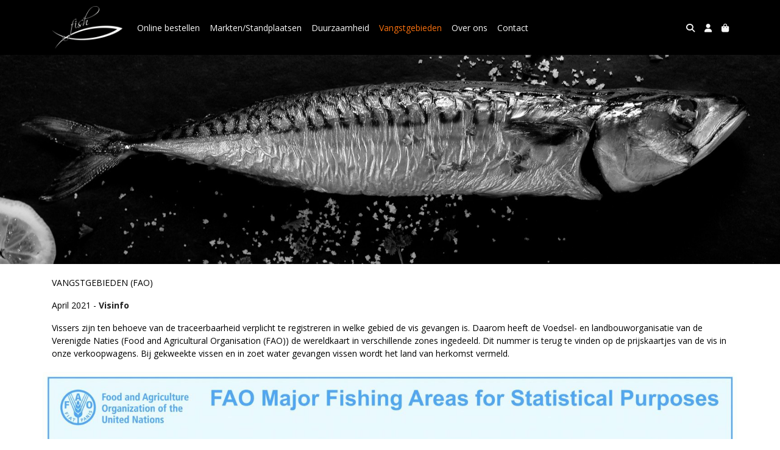

--- FILE ---
content_type: text/html; charset=utf-8
request_url: https://www.fish-nederland.nl/vangstgebieden
body_size: 5003
content:
<!DOCTYPE html>
<html lang="nl">
<head>
    <title>Vangstgebieden - Fish</title>

    <meta charset="utf-8">
    <meta name="viewport" content="width=device-width, initial-scale=1, shrink-to-fit=no, viewport-fit=cover">
    
    <meta name="apple-mobile-web-app-title" content="Fish">
    <meta name="theme-color" content="#000000">
    <meta name="powered-by" content="Midmid">
    <meta property="og:title" content="Vangstgebieden - Fish">
    <meta property="og:image" content="https://fishpartners.blob.core.windows.net/images/fishnl/logo/fishnl_54f03d_md.png?v=38ad72914917b6623fa5408b3a455133">
    
    


    <link rel="preconnect" href="https://fonts.gstatic.com" crossorigin>
    <link rel="preconnect" href="https://fonts.googleapis.com" crossorigin>
    <link rel="preconnect" href="https://cdn.jsdelivr.net" crossorigin>
    <link rel="preconnect" href="https://kit.fontawesome.com" crossorigin>
    <link rel="preconnect" href="https://cdnjs.cloudflare.com" crossorigin>
    <link rel="preconnect" href="https://code.jquery.com" crossorigin>
    <link rel="preconnect" href="https://fishpartners.blob.core.windows.net" crossorigin>

    

<link rel="stylesheet" href="https://fonts.googleapis.com/css2?family=Open+Sans:wght@300;400;600;700&display=swap">

    <link rel="stylesheet" href="https://fonts.googleapis.com/css2?family=Raleway:wght@300;400;500;600;700&display=swap" crossorigin="anonymous">
    <link rel="stylesheet" href="https://cdn.jsdelivr.net/npm/bootstrap@4.6.2/dist/css/bootstrap.min.css" integrity="sha384-xOolHFLEh07PJGoPkLv1IbcEPTNtaed2xpHsD9ESMhqIYd0nLMwNLD69Npy4HI+N" crossorigin="anonymous">
    <link rel="stylesheet" href="https://kit.fontawesome.com/a4b00b0bf2.css" crossorigin="anonymous">
    <link rel="stylesheet" href="https://cdnjs.cloudflare.com/ajax/libs/animate.css/4.1.1/animate.min.css" crossorigin="anonymous">
    <link rel="stylesheet" href="/css/defaults.css?v=zbvMBEcytJwaRyR14B2dsLfdvQvvS71HZtz5bYr4BP4">
    <link rel="stylesheet" href="/css/layout.css?v=rzHfXS9lIrLErzdCik-7hqGT26k89O1xLt2kpOIuWcU">
    <link rel="stylesheet" href="/css/layout.header.css?v=xbUJ_r_lAQpGHcQpaISqlqXUxYGl5wuRwtVrAkdbko4">
    <link rel="stylesheet" href="/css/layout.footer.css?v=GkuNGhLNj86oHYYVKx1OXh3_ShoEctQjQ-w1dfES9Mg">
    <link rel="stylesheet" href="/css/search.css?v=G9Qu6lPFK5pgEU6gmnwaOoUsA0dmaXHZ2zHhsM9095I">
    
    <link rel="stylesheet" href="/css/page.css?v=vvR3TwwVSzutTxnGfnla4h1dmbmUu9xhIoLwH9Sjk3w">
    <link rel="stylesheet" href="/css/collection.item.css?v=32eNpy4YkFp4OLnzz1px2iZraCCSEP03R_1U61gHgGI">
    <link rel="stylesheet" href="/css/product.item.css?v=wSOFHUvsCwk09KIKb2RCxb13iw5P-0OQwDVsEpP72zc">
    

    <link rel="stylesheet" href="https://fishpartners.blob.core.windows.net/themes/fishnl/basic-a40f60-colors.css?v=e681ffe2f3cd0595e8a5ee29d4b9ce10" />
<link rel="stylesheet" href="/theme/basic/css/defaults.css?v=47DEQpj8HBSa-_TImW-5JCeuQeRkm5NMpJWZG3hSuFU" />
<link rel="stylesheet" href="/theme/basic/css/layout.css?v=47DEQpj8HBSa-_TImW-5JCeuQeRkm5NMpJWZG3hSuFU" />
<link rel="stylesheet" href="/theme/basic/css/experience.css?v=wdE_lWIEIVIw7uQSEJpw_IFA0os7AXQOSuaQSPJyr8A" />

    

    <link rel="canonical" href="https://www.fish-nederland.nl/vangstgebieden">
    <link rel="shortcut icon" href="https://fishpartners.blob.core.windows.net/images/fishnl/logo/fishnl_54f03d_md.png?v=38ad72914917b6623fa5408b3a455133" />
    <link rel="apple-touch-icon" href="https://fishpartners.blob.core.windows.net/images/fishnl/logo/fishnl_54f03d_md.png?v=38ad72914917b6623fa5408b3a455133" />
    <link rel="icon" type="image/png" href="https://fishpartners.blob.core.windows.net/images/fishnl/logo/fishnl_54f03d_md.png?v=38ad72914917b6623fa5408b3a455133" />

    

    <script async src="https://www.googletagmanager.com/gtag/js?id=G-983VZFFD7E"></script>

    <script>
        window.dataLayer = window.dataLayer || [];
        function gtag(){dataLayer.push(arguments);}
        gtag('js', new Date());
        gtag('config', 'G-983VZFFD7E');
    </script>

        <script>
            gtag('config', 'UA-69737477-1');
            gtag('event', 'page_view', { 'send_to': 'UA-69737477-1' });
        </script>


    

</head>
<body class="page vangstgebieden full-width">
    


    
    

    
    
<header class="navbar navbar-expand-sm sticky-top">
    <div class="container">
        <button class="navbar-toggler" type="button" data-toggle="collapse" data-target="#navbar-top" aria-controls="navbarTogglerTop" aria-expanded="false" aria-label="Toon/Verberg menu">
            <i class="fas fa-bars"></i>
            <span class="navbar-toggler-desc">Menu</span>
        </button>

        <ul class="navbar-nav navbar-search">
            <li id="nbisearch" class="nav-search nav-item"><a href="/search" class="nav-link">
                <i class="fas fa-search"></i>
                <span class="nav-search-desc">Zoeken</span>
            </a></li>
        </ul>
        
        
        <a href="/" class="navbar-brand-logo"><img src="https://fishpartners.blob.core.windows.net/images/fishnl/logo/fishnl_54f03d_md.png?v=38ad72914917b6623fa5408b3a455133" /></a>
        
        
<ul class="navbar-nav navbar-session">
    <li class="nav-item-account nav-item"><a href="/account" class="nav-link">
        <i class="fas fa-user"></i>
        
    </a></li>
    <li id="nbishoppingcart" class="nav-item-cart  nav-item"><a href="/cart" class="nav-link">
        <i class="fas fa-shopping-bag"></i>
        
        <span class="cart-total-placeholder">Mand</span>
    </a></li>
</ul>

        
        <div class="collapse navbar-collapse navbar-top" id="navbar-top">
            <ul class="navbar-nav navbar-nav-top">
                

<li class="nav-item" data-active="false">
    <a class="nav-link" href="/c/online-bestellen">Online bestellen</a>
</li>

<li class="nav-item" data-active="false">
    <a class="nav-link" href="/marktenstandplaatsen">Markten/Standplaatsen</a>
</li>

<li class="nav-item" data-active="false">
    <a class="nav-link" href="/duurzaamheid">Duurzaamheid</a>
</li>

<li class="nav-item active" data-active="true">
    <a class="nav-link" href="/vangstgebieden">Vangstgebieden</a>
</li>

<li class="nav-item" data-active="false">
    <a class="nav-link" href="/over-ons">Over ons</a>
</li>

<li class="nav-item" data-active="false">
    <a class="nav-link" href="/contact">Contact</a>
</li>

                <li class="nav-item-account nav-item-account-mobile nav-item"><a href="/account" class="nav-link">Account</a></li>
            </ul>
        </div>
    </div>
</header>


    <div id="search">
    <form method="get" novalidate action="/search">
        <div class="container">
            <div class="input-group">
                <input type="text" id="Query" name="Query" class="form-control" placeholder="Waar ben je naar op zoek?" autocomplete="off" autocorrect="off" autocapitalize="off" spellcheck="false" />
                <div class="input-group-append">
                    <button type="submit" class="btn btn-search btn-append"><i class="fas fa-search"></i></button>
                </div>
            </div>
        </div>
    </form>
</div>

    <div class="body-content">
        <div class="container">
            

<div class="content-block jumbotron-image-block containerless padding-left-none padding-right-none margin-top-none margin-bottom-none padding-top-none padding-bottom-none " id="cbc03bab" style="">
    
<div class="image-item">
    <div class="image-item-image alignment-stretched">
            <img src="https://fishpartners.blob.core.windows.net/images/fishnl/page/vangstgebieden_c02c6f/3eaed1_c03bc3.jpg?v=349578f4ef1296cc192b58dcef88c49b" class="img-fluid" loading="lazy" style="" />
    </div>
    
    

</div>

</div>

<div class="content-block formatted-text-block margin-top-normal margin-bottom-normal padding-top-none padding-bottom-none " id="cbc034ff" style="">
    <div class="styled-text container padding-left-normal padding-right-normal">
<p>VANGSTGEBIEDEN (FAO)</p><p>April 2021 -&nbsp;<a href="https://www.vosvis.nl/visinfo/" rel="category tag" style="color: rgb(33, 33, 33); font-weight: 700; text-decoration: none; outline: 0px;">Visinfo</a></p><p>Vissers zijn ten behoeve van de traceerbaarheid verplicht te registreren in welke gebied de vis gevangen is. Daarom heeft de Voedsel- en landbouworganisatie van de Verenigde Naties (Food and Agricultural Organisation (FAO)) de wereldkaart in verschillende zones ingedeeld. Dit nummer is terug te vinden op de prijskaartjes van de vis in onze verkoopwagens. Bij gekweekte vissen en in zoet water gevangen vissen wordt het land van herkomst vermeld.<br></p>    </div>
</div>

<div class="content-block jumbotron-image-block container padding-left-none padding-right-none margin-top-normal margin-bottom-normal padding-top-none padding-bottom-none " id="cbc03528" style="">
    
<div class="image-item">
    <div class="image-item-image alignment-center">
            <img src="https://fishpartners.blob.core.windows.net/images/fishnl/page/vangstgebieden_c02c6f/3eac54_c03540.jpg?v=d4333321686f605fae89fbe9379f68d3" class="img-fluid" loading="lazy" style="" />
    </div>
    
    

</div>

</div>

<div class="content-block formatted-text-block margin-top-normal margin-bottom-normal padding-top-none padding-bottom-none " id="cb3eacba" style="">
    <div class="styled-text container padding-left-normal padding-right-normal">
<p>De gedefinieerde gebieden:<br></p><p>&nbsp;</p><p>BINNENWATEREN</p><p>Gebied 01: AfrikaGebied 02: Noord-AmerikaGebied 03: Zuid-AmerikaGebied 04: AziëGebied 05: EuropaGebied 06: OceaniëGebied 07: voormalige Sovjet-UnieGebied 08: Antarctica</p><p>&nbsp;</p><p>ZEEGEBIEDEN</p><p>Atlantische Oceaan en aangrenzende gebieden</p><p>Gebied 18: Noordelijke IJszeeGebied 21: noordwestelijke deel Atlantische OceaanGebied 27: noordoostelijke deel Atlantische OceaanGebied 31: westelijke deel Atlantische OceaanGebied 34: centraal-oostelijk deel Atlantische OceaanGebied 37: Middellandse Zee en Zwarte ZeeGebied 41: zuidwestelijke deel Atlantische OceaanGebied 47: zuidoostelijke deel Atlantische Oceaan</p><p>Indische Oceaan</p><p>Gebied 51: westelijke deel Indische OceaanGebied 57: oostelijk deel Indische Oceaan</p><p>Stille Oceaan</p><p>Gebied 61: noordwestelijke deel Stille OceaanGebied 67: noordoostelijke deel Stille OceaanGebied 71: westelijke centrale deel Stille OceaanGebied 77: centraal-oostelijk deel Stille OceaanGebied 81: zuidwestelijke deel Stille OceaanGebied 87: zuidoostelijke deel Stille Oceaan</p><p>Zuidelijke Oceaan (Zuidelijke IJszee)</p><p>Gebied 48: Antarctische deel Atlantische OceaanGebied 58: Antarctische en Zuidelijke delen Indische OceaanGebied 88: Antarctische deel Stille Oceaan</p><p>&nbsp;</p><p>GEBIED FAO 27 EN FAO 37</p><p>Ten behoeve van EU-regelgeving zijn de veel verkomende vangstgbieden FAO 27 en FAO 37 verder onderverdeeld in subgebieden.</p><p>Gebied 27: noordoostelijk deel Atlantische Oceaan en Oostzee</p><p>27.1: Barentszzee27.2: Noorse Zee27.3: Oostzee27.4: Noordzee27.5: IJsland en Faeröer Eilanden27.6: ten westen van Schotland27.7: Kanaal en de Keltische Zee27.8: Golf van Biskaje27.9: ten westen van Portugal27.10: Azoren27.12: ten noorden van de Azoren27.14: Oost-Groenland</p><p>Gebied 37: Middellandse Zee en Zwarte Zee</p><p>37.1: westelijke Middellandse Zee37.2: centraal Middellandse Zee37.3: oostelijk Middellandse Zee37.4: Zwarte Zee</p>    </div>
</div>



        </div>
    </div>
    <footer>
    <div class="container">
        <div class="row">
            <div class="col-sm-auto mr-auto">
                <h6>Fish</h6>
                <address>
                    Haringweg 35 c<br/>
                    3751BG Bunschoten-Spakenburg
                </address>
                <ul>
                    
                    <li><a href="mailto:info@fish-nederland.nl" class="footer-email">info@fish-nederland.nl</a></li>
                </ul>
            </div>
            <div class="col-sm-auto mr-auto">
                <h6>Klantenservice</h6>
                <ul>
                    <li><a href="/bestellen">Bestellen</a></li>
                    <li><a href="/betalen">Betalen</a></li>
                    <li><a href="/afleveren">Afleveren</a></li>
                    <li><a href="/contact">Contact</a></li>
                </ul>
            </div>
            <div class="col-sm-auto mr-auto">
                <h6>Informatie</h6>
                <ul>
                    <li><a href="/over-ons">Over ons</a></li>
                    <li><a href="/privacy-en-veiligheid">Privacy en veiligheid</a></li>
                    <li><a href="/algemene-voorwaarden">Algemene voorwaarden</a></li>
                    <li><a href="/disclaimer">Disclaimer</a></li>
                    <li><a href="/cookies">Cookies</a></li>
                    
                </ul>
            </div>
            <div class="col-sm-auto">
                <h6>Volg ons</h6>
                <div class="footer-social-media">
                        <a href="https://www.facebook.com/fish.nederland" title="Volg Fish op Facebook" target="_blank"><i class="fa fa-facebook-square"></i></a>
                </div>
            </div>
        </div>
    </div>
</footer>

    

<div class="powered-by dark">
    <div class="container">
        


<div class="choose-language">
    <form method="post" action="/language">
        <label>Taal</label>
        <select name="Culture" id="Culture" tabindex="-1" onchange="this.form.submit();" data-val="true" data-val-required="The Name field is required."><option selected="selected" value="nl-NL">Nederlands</option>
<option value="en-US">English</option>
<option value="fr-FR">fran&#xE7;ais</option>
<option value="de-DE">Deutsch</option>
<option value="es-ES">espa&#xF1;ol</option>
<option value="it-IT">italiano</option>
</select>
    <input name="__RequestVerificationToken" type="hidden" value="CfDJ8J3nV2uaxnZCgvIQCjZ89TKsfNhwbF1rghVvU33ouFL_xt2vU4ufJUV0QXjJOpPZt-Sz9GgctdukLrkVfOHWDJOi2qjrdikkrZwBj93Og23ypPbmPgsbuJPGe1F6T2fuYEptf77JnufxIPG80-6JCj0" /></form>
</div>

        
<div class="partners">
        <img src="https://midmid.blob.core.windows.net/paymentmethods/payondeliveryv2.png" title="Pay on delivery" loading="lazy" class="partner payment-partner" />
        <img src="https://betalen.rabobank.nl/omnikassa/static/images/brands/ideal.png" title="iDEAL" loading="lazy" class="partner payment-partner" />
        <img src="https://midmid.blob.core.windows.net/loyaltyproviders/piggy.png" title="Piggy" loading="lazy" class="partner loyalty-partner" />
</div>

        <div class="midmid">
            <a href="https://www.midmid.nl" title="Powered by Midmid." target="_blank"><i class="fa fa-plug"></i> Wij draaien op Midmid</a>
        </div>
    </div>
</div>



    <script src="https://code.jquery.com/jquery-3.6.0.min.js" integrity="sha256-/xUj+3OJU5yExlq6GSYGSHk7tPXikynS7ogEvDej/m4=" crossorigin="anonymous"></script>
    <script src="https://cdn.jsdelivr.net/npm/bootstrap@4.6.2/dist/js/bootstrap.bundle.min.js" integrity="sha384-Fy6S3B9q64WdZWQUiU+q4/2Lc9npb8tCaSX9FK7E8HnRr0Jz8D6OP9dO5Vg3Q9ct" crossorigin="anonymous"></script>
    <script src="/common/js/submit.js?v=5f85563082880cb6b19f8e7d8ca19bf4"></script>
    <script src="/common/js/submit.files.js?v=654dcfa4f9dd07cb2f14cc22acc50feb"></script>
    <script src="/common/js/address.js?v=ae93841a644fcf4a29518187ad1d1775"></script>
    <script src="/_content/Midmid.Web/js/validation.js?v=3.1.7"></script>
    <script src="/js/shared.js?v=ohyq-q8iPRxAkWxdFbH0EZC8mMzKE7YpZj_0PDQtvxU"></script>
    <script src="/js/init.js?v=mUlRWEGwAPc40VZR23xbjAGaIa31QjXpKTrIb17ubFQ"></script>
    <script src="/js/search.js?v=sT5L2iyKzpuCX5hIBIb1uxjcuPGSQDgD43cGnc8zbuY"></script>
    
    
    
    <script src="/js/page.js?v=oIOoKhIhV2CBCWGrSXQM8m95z7RqkO3RdXjsjY6Qtr0"></script>

    
</body>
</html>



--- FILE ---
content_type: text/css
request_url: https://www.fish-nederland.nl/css/collection.item.css?v=32eNpy4YkFp4OLnzz1px2iZraCCSEP03R_1U61gHgGI
body_size: 362
content:
:root
{
    --collection-item-border-color: var(--product-thumbnail-border-color, var(--default-border-color));
    --collection-item-border-color-active: var(--product-thumbnail-border-color-hover, var(--default-border-color-active));
    --collection-item-title-color: var(--product-thumbnail-title-color, var(--text-default-color));
}

.collection-item
{
    display: flex;
    justify-content: space-between;
    flex-flow: column nowrap;
    border: 1px solid var(--collection-item-border-color);
    border-radius: var(--default-border-radius);
    background-color: var(--default-background-color);
    padding: var(--default-space-between);
    color: inherit;
    transition: all 0.15s ease-in-out;
}
.collection-item:focus
{
    border-color: var(--collection-item-border-color-active);
    color: inherit;
}
@media (hover: hover) and (pointer: fine)
{
    .collection-item:hover
    {
        border-color: var(--collection-item-border-color-active);
        color: inherit;
    }
}
.collection-item-title
{
    font-weight: 600;
    color: var(--collection-item-title-color);
}
.collection-item-image
{
    display: flex;
    flex-shrink: 0;
    align-items: center;
    justify-content: center;
}
.collection-item-image img
{
    max-width: 100%;
    max-height: 15vh;
    object-fit: contain;
}
.collection-item-image-placeholder
{
    color: #f8f8f8;
    font-size: 48px;
}


--- FILE ---
content_type: text/css
request_url: https://fishpartners.blob.core.windows.net/themes/fishnl/basic-a40f60-colors.css?v=e681ffe2f3cd0595e8a5ee29d4b9ce10
body_size: 1502
content:
:root
{
   --top-navbar-background-color: #000000;
   --top-navbar-navitem-color: #f7f7f7;
   --top-navbar-navitem-color-focus: #f7700f;
   --top-navbar-navitem-color-active: #f7700f;
   --bottom-navbar-background-color: #000000;
   --bottom-navbar-border-color: #c4c4c4;
   --bottom-navbar-text-color: #fbfbfb;
   --bottom-navbar-navitem-color-focus: #ff7a00;
   --product-thumbnail-border-color: #cccccc;
   --product-thumbnail-border-color-hover: #f5a407;
   --product-thumbnail-title-color: #000000;
   --product-thumbnail-text-color: #1f8a70;
   --product-thumbnail-price-color: #004358;
   --product-title-color: #ff9f0f;
   --product-text-color: #000000;
   --product-price-color: #004358;
   --checkout-price-color: #004358;
   --checkout-step-text-color: #aaaaaa;
   --checkout-step-background-color-active: #a6a6a6;
   --checkout-step-text-color-active: #ffffff;
   --link-color: #ffa800;
   --link-color-focus: #000000;
   --header-color: #ffffff;
   --text-default-color: #000000;
   --text-info-color: #999999;
   --addtocart-button-text-color: #ffffff;
   --addtocart-button-background-color: #000000;
   --addtocart-button-background-color-hover: #ffa800;
   --addtocart-button-border-color: #2a3a59;
   --addtocart-button-border-color-hover: #000000;
   --primary-button-text-color: #fcfcfc;
   --primary-button-background-color: #080808;
   --primary-button-background-color-hover: #f59300;
   --primary-button-border-color: #d9d9d9;
   --primary-button-border-color-hover: #000000;
}
